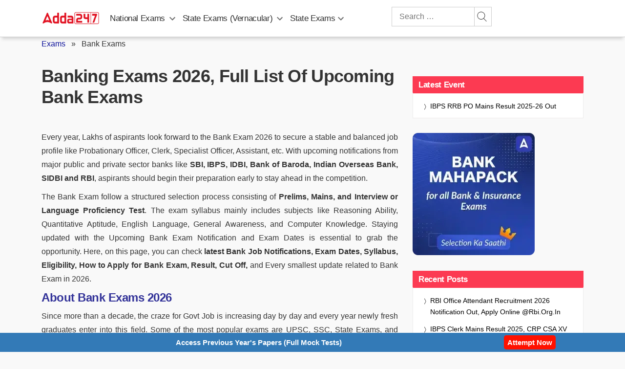

--- FILE ---
content_type: text/plain; charset=utf-8
request_url: https://events.getsitectrl.com/api/v1/events
body_size: 556
content:
{"id":"66f9b3f453b4c444","user_id":"66f9b3f453bd0d57","time":1769103937870,"token":"1769103937.3773131bb1cc32ca1472638580659916.c324cfa094acc6141de67f24ba9a3c19","geo":{"ip":"3.15.198.67","geopath":"147015:147763:220321:","geoname_id":4509177,"longitude":-83.0061,"latitude":39.9625,"postal_code":"43215","city":"Columbus","region":"Ohio","state_code":"OH","country":"United States","country_code":"US","timezone":"America/New_York"},"ua":{"platform":"Desktop","os":"Mac OS","os_family":"Mac OS X","os_version":"10.15.7","browser":"Other","browser_family":"ClaudeBot","browser_version":"1.0","device":"Spider","device_brand":"Spider","device_model":"Desktop"},"utm":{}}